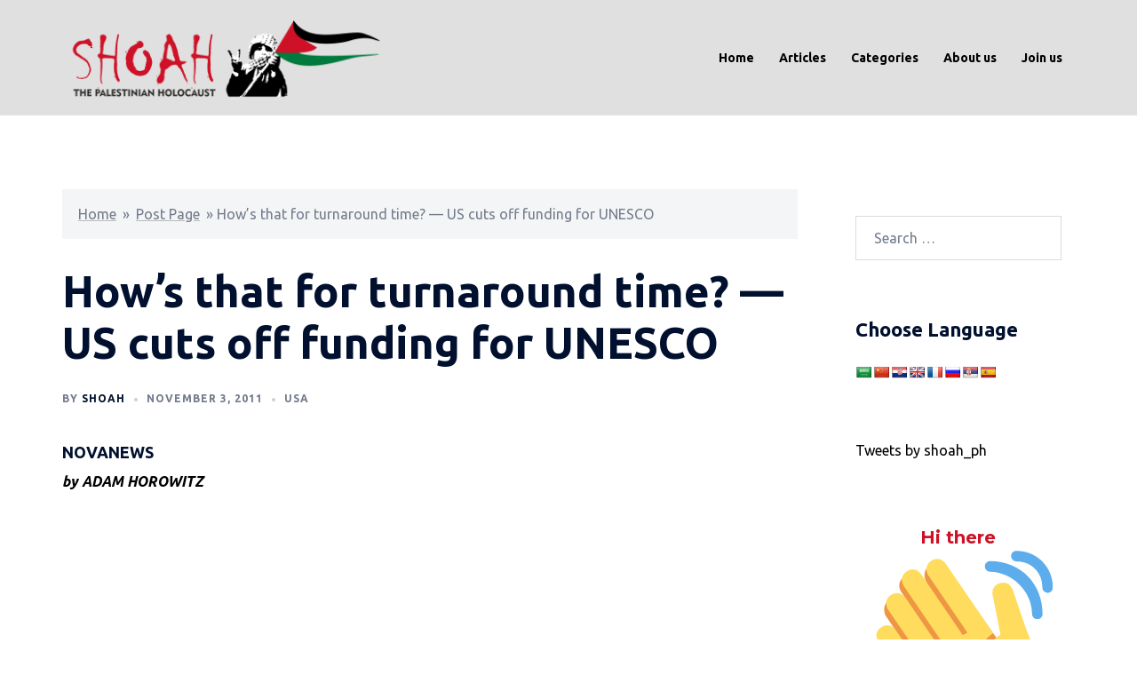

--- FILE ---
content_type: text/html; charset=utf-8
request_url: https://www.google.com/recaptcha/api2/anchor?ar=1&k=6LfW2GUpAAAAAExiMii_MVuNuC-1B5B7eH24a2IQ&co=aHR0cHM6Ly9zaG9haC5vcmcudWs6NDQz&hl=en&v=TkacYOdEJbdB_JjX802TMer9&theme=light&size=compact&anchor-ms=20000&execute-ms=15000&cb=g2jhr0efmx0h
body_size: 46472
content:
<!DOCTYPE HTML><html dir="ltr" lang="en"><head><meta http-equiv="Content-Type" content="text/html; charset=UTF-8">
<meta http-equiv="X-UA-Compatible" content="IE=edge">
<title>reCAPTCHA</title>
<style type="text/css">
/* cyrillic-ext */
@font-face {
  font-family: 'Roboto';
  font-style: normal;
  font-weight: 400;
  src: url(//fonts.gstatic.com/s/roboto/v18/KFOmCnqEu92Fr1Mu72xKKTU1Kvnz.woff2) format('woff2');
  unicode-range: U+0460-052F, U+1C80-1C8A, U+20B4, U+2DE0-2DFF, U+A640-A69F, U+FE2E-FE2F;
}
/* cyrillic */
@font-face {
  font-family: 'Roboto';
  font-style: normal;
  font-weight: 400;
  src: url(//fonts.gstatic.com/s/roboto/v18/KFOmCnqEu92Fr1Mu5mxKKTU1Kvnz.woff2) format('woff2');
  unicode-range: U+0301, U+0400-045F, U+0490-0491, U+04B0-04B1, U+2116;
}
/* greek-ext */
@font-face {
  font-family: 'Roboto';
  font-style: normal;
  font-weight: 400;
  src: url(//fonts.gstatic.com/s/roboto/v18/KFOmCnqEu92Fr1Mu7mxKKTU1Kvnz.woff2) format('woff2');
  unicode-range: U+1F00-1FFF;
}
/* greek */
@font-face {
  font-family: 'Roboto';
  font-style: normal;
  font-weight: 400;
  src: url(//fonts.gstatic.com/s/roboto/v18/KFOmCnqEu92Fr1Mu4WxKKTU1Kvnz.woff2) format('woff2');
  unicode-range: U+0370-0377, U+037A-037F, U+0384-038A, U+038C, U+038E-03A1, U+03A3-03FF;
}
/* vietnamese */
@font-face {
  font-family: 'Roboto';
  font-style: normal;
  font-weight: 400;
  src: url(//fonts.gstatic.com/s/roboto/v18/KFOmCnqEu92Fr1Mu7WxKKTU1Kvnz.woff2) format('woff2');
  unicode-range: U+0102-0103, U+0110-0111, U+0128-0129, U+0168-0169, U+01A0-01A1, U+01AF-01B0, U+0300-0301, U+0303-0304, U+0308-0309, U+0323, U+0329, U+1EA0-1EF9, U+20AB;
}
/* latin-ext */
@font-face {
  font-family: 'Roboto';
  font-style: normal;
  font-weight: 400;
  src: url(//fonts.gstatic.com/s/roboto/v18/KFOmCnqEu92Fr1Mu7GxKKTU1Kvnz.woff2) format('woff2');
  unicode-range: U+0100-02BA, U+02BD-02C5, U+02C7-02CC, U+02CE-02D7, U+02DD-02FF, U+0304, U+0308, U+0329, U+1D00-1DBF, U+1E00-1E9F, U+1EF2-1EFF, U+2020, U+20A0-20AB, U+20AD-20C0, U+2113, U+2C60-2C7F, U+A720-A7FF;
}
/* latin */
@font-face {
  font-family: 'Roboto';
  font-style: normal;
  font-weight: 400;
  src: url(//fonts.gstatic.com/s/roboto/v18/KFOmCnqEu92Fr1Mu4mxKKTU1Kg.woff2) format('woff2');
  unicode-range: U+0000-00FF, U+0131, U+0152-0153, U+02BB-02BC, U+02C6, U+02DA, U+02DC, U+0304, U+0308, U+0329, U+2000-206F, U+20AC, U+2122, U+2191, U+2193, U+2212, U+2215, U+FEFF, U+FFFD;
}
/* cyrillic-ext */
@font-face {
  font-family: 'Roboto';
  font-style: normal;
  font-weight: 500;
  src: url(//fonts.gstatic.com/s/roboto/v18/KFOlCnqEu92Fr1MmEU9fCRc4AMP6lbBP.woff2) format('woff2');
  unicode-range: U+0460-052F, U+1C80-1C8A, U+20B4, U+2DE0-2DFF, U+A640-A69F, U+FE2E-FE2F;
}
/* cyrillic */
@font-face {
  font-family: 'Roboto';
  font-style: normal;
  font-weight: 500;
  src: url(//fonts.gstatic.com/s/roboto/v18/KFOlCnqEu92Fr1MmEU9fABc4AMP6lbBP.woff2) format('woff2');
  unicode-range: U+0301, U+0400-045F, U+0490-0491, U+04B0-04B1, U+2116;
}
/* greek-ext */
@font-face {
  font-family: 'Roboto';
  font-style: normal;
  font-weight: 500;
  src: url(//fonts.gstatic.com/s/roboto/v18/KFOlCnqEu92Fr1MmEU9fCBc4AMP6lbBP.woff2) format('woff2');
  unicode-range: U+1F00-1FFF;
}
/* greek */
@font-face {
  font-family: 'Roboto';
  font-style: normal;
  font-weight: 500;
  src: url(//fonts.gstatic.com/s/roboto/v18/KFOlCnqEu92Fr1MmEU9fBxc4AMP6lbBP.woff2) format('woff2');
  unicode-range: U+0370-0377, U+037A-037F, U+0384-038A, U+038C, U+038E-03A1, U+03A3-03FF;
}
/* vietnamese */
@font-face {
  font-family: 'Roboto';
  font-style: normal;
  font-weight: 500;
  src: url(//fonts.gstatic.com/s/roboto/v18/KFOlCnqEu92Fr1MmEU9fCxc4AMP6lbBP.woff2) format('woff2');
  unicode-range: U+0102-0103, U+0110-0111, U+0128-0129, U+0168-0169, U+01A0-01A1, U+01AF-01B0, U+0300-0301, U+0303-0304, U+0308-0309, U+0323, U+0329, U+1EA0-1EF9, U+20AB;
}
/* latin-ext */
@font-face {
  font-family: 'Roboto';
  font-style: normal;
  font-weight: 500;
  src: url(//fonts.gstatic.com/s/roboto/v18/KFOlCnqEu92Fr1MmEU9fChc4AMP6lbBP.woff2) format('woff2');
  unicode-range: U+0100-02BA, U+02BD-02C5, U+02C7-02CC, U+02CE-02D7, U+02DD-02FF, U+0304, U+0308, U+0329, U+1D00-1DBF, U+1E00-1E9F, U+1EF2-1EFF, U+2020, U+20A0-20AB, U+20AD-20C0, U+2113, U+2C60-2C7F, U+A720-A7FF;
}
/* latin */
@font-face {
  font-family: 'Roboto';
  font-style: normal;
  font-weight: 500;
  src: url(//fonts.gstatic.com/s/roboto/v18/KFOlCnqEu92Fr1MmEU9fBBc4AMP6lQ.woff2) format('woff2');
  unicode-range: U+0000-00FF, U+0131, U+0152-0153, U+02BB-02BC, U+02C6, U+02DA, U+02DC, U+0304, U+0308, U+0329, U+2000-206F, U+20AC, U+2122, U+2191, U+2193, U+2212, U+2215, U+FEFF, U+FFFD;
}
/* cyrillic-ext */
@font-face {
  font-family: 'Roboto';
  font-style: normal;
  font-weight: 900;
  src: url(//fonts.gstatic.com/s/roboto/v18/KFOlCnqEu92Fr1MmYUtfCRc4AMP6lbBP.woff2) format('woff2');
  unicode-range: U+0460-052F, U+1C80-1C8A, U+20B4, U+2DE0-2DFF, U+A640-A69F, U+FE2E-FE2F;
}
/* cyrillic */
@font-face {
  font-family: 'Roboto';
  font-style: normal;
  font-weight: 900;
  src: url(//fonts.gstatic.com/s/roboto/v18/KFOlCnqEu92Fr1MmYUtfABc4AMP6lbBP.woff2) format('woff2');
  unicode-range: U+0301, U+0400-045F, U+0490-0491, U+04B0-04B1, U+2116;
}
/* greek-ext */
@font-face {
  font-family: 'Roboto';
  font-style: normal;
  font-weight: 900;
  src: url(//fonts.gstatic.com/s/roboto/v18/KFOlCnqEu92Fr1MmYUtfCBc4AMP6lbBP.woff2) format('woff2');
  unicode-range: U+1F00-1FFF;
}
/* greek */
@font-face {
  font-family: 'Roboto';
  font-style: normal;
  font-weight: 900;
  src: url(//fonts.gstatic.com/s/roboto/v18/KFOlCnqEu92Fr1MmYUtfBxc4AMP6lbBP.woff2) format('woff2');
  unicode-range: U+0370-0377, U+037A-037F, U+0384-038A, U+038C, U+038E-03A1, U+03A3-03FF;
}
/* vietnamese */
@font-face {
  font-family: 'Roboto';
  font-style: normal;
  font-weight: 900;
  src: url(//fonts.gstatic.com/s/roboto/v18/KFOlCnqEu92Fr1MmYUtfCxc4AMP6lbBP.woff2) format('woff2');
  unicode-range: U+0102-0103, U+0110-0111, U+0128-0129, U+0168-0169, U+01A0-01A1, U+01AF-01B0, U+0300-0301, U+0303-0304, U+0308-0309, U+0323, U+0329, U+1EA0-1EF9, U+20AB;
}
/* latin-ext */
@font-face {
  font-family: 'Roboto';
  font-style: normal;
  font-weight: 900;
  src: url(//fonts.gstatic.com/s/roboto/v18/KFOlCnqEu92Fr1MmYUtfChc4AMP6lbBP.woff2) format('woff2');
  unicode-range: U+0100-02BA, U+02BD-02C5, U+02C7-02CC, U+02CE-02D7, U+02DD-02FF, U+0304, U+0308, U+0329, U+1D00-1DBF, U+1E00-1E9F, U+1EF2-1EFF, U+2020, U+20A0-20AB, U+20AD-20C0, U+2113, U+2C60-2C7F, U+A720-A7FF;
}
/* latin */
@font-face {
  font-family: 'Roboto';
  font-style: normal;
  font-weight: 900;
  src: url(//fonts.gstatic.com/s/roboto/v18/KFOlCnqEu92Fr1MmYUtfBBc4AMP6lQ.woff2) format('woff2');
  unicode-range: U+0000-00FF, U+0131, U+0152-0153, U+02BB-02BC, U+02C6, U+02DA, U+02DC, U+0304, U+0308, U+0329, U+2000-206F, U+20AC, U+2122, U+2191, U+2193, U+2212, U+2215, U+FEFF, U+FFFD;
}

</style>
<link rel="stylesheet" type="text/css" href="https://www.gstatic.com/recaptcha/releases/TkacYOdEJbdB_JjX802TMer9/styles__ltr.css">
<script nonce="OozmQ5yh27ReeqITOcAwBA" type="text/javascript">window['__recaptcha_api'] = 'https://www.google.com/recaptcha/api2/';</script>
<script type="text/javascript" src="https://www.gstatic.com/recaptcha/releases/TkacYOdEJbdB_JjX802TMer9/recaptcha__en.js" nonce="OozmQ5yh27ReeqITOcAwBA">
      
    </script></head>
<body><div id="rc-anchor-alert" class="rc-anchor-alert"></div>
<input type="hidden" id="recaptcha-token" value="[base64]">
<script type="text/javascript" nonce="OozmQ5yh27ReeqITOcAwBA">
      recaptcha.anchor.Main.init("[\x22ainput\x22,[\x22bgdata\x22,\x22\x22,\[base64]/[base64]/[base64]/[base64]/ODU6NzksKFIuUF89RixSKSksUi51KSksUi5TKS5wdXNoKFtQZyx0LFg/[base64]/[base64]/[base64]/[base64]/bmV3IE5bd10oUFswXSk6Vz09Mj9uZXcgTlt3XShQWzBdLFBbMV0pOlc9PTM/bmV3IE5bd10oUFswXSxQWzFdLFBbMl0pOlc9PTQ/[base64]/[base64]/[base64]/[base64]/[base64]/[base64]\\u003d\\u003d\x22,\[base64]\\u003d\\u003d\x22,\[base64]/DlMK7FnAPw4PCtMOUw5kkTg9dUH/ClTJdw4TCnMKPV1bClnV8BwrDtV7DqsKdMSdiKVjDnnpsw7w+wqzCmsONwp3Dg2TDrcK6HsOnw7TCqCA/wr/[base64]/DqGs4w4pSV0xTw5jCvi7DuMKnJy5dLkjDkWPCiMKAKlrCvcOvw4RGHCYfwrw4VcK2HMKlwp1Iw6YNcMO0YcK3wr1Awr3Cg2PCmsKuwoM6UMK/w4hqfmHCmkheNsO+RsOEBsOST8KvZ03DrzjDn2/DiH3DogPDtMO1w7hFwpRIwobCi8K9w7nChFVOw5QeJcKtwpzDmsKHwpnCmxwLeMKeVsK8w7EqLTzDq8OYwoYqBcKMXMOKJFXDhMKVw7x4GERhXz3CjiPDuMKkHSbDpFZUw6bClDbDnBHDl8K5NGbDuG7CpsOuV0U6wqM5w5E+ZsOVbGZEw7/Ct3HCpMKaOXLCnkrCtg5ywqnDgULCmcOjwovCgQJfRMKGfcK3w79YSsKsw7MRQ8KPwo/CtSlhYBAXGEHDujh7woQnd0IeRxkkw50YwrXDtxFXJ8OeZCLDnz3CnHvDucKSYcKdw45BVQYuwqQbU1MlRsOZRXMlwprDuzBtwpJHV8KHOj0wAcOGw4HDksOOwrLDqsONZsOdwroYTcKnw7vDpsOjwq/Dj1kBZhrDsEkQwrXCjW3Djxo3wpYQGsO/wrHDocOqw5fChcOoC2LDji4Fw7rDvcOCO8O1w7k0w57Dn03DoAvDnVPCr2VbXsOtchvDiSBFw4rDjkAWwq5sw48KL0vDusO2EsKTasK7SMOZWcKzcsOSby5MKMK/VcOwQXV0w6jCijbCsmnCiAHCi1DDkVxMw6YkGcOCUHEywp/[base64]/DikjDjcOYQTENfsK7w7Nbw5rDiFXDt8ORDcO8ejbDlFvDrMKMO8OuBEcVw5ZGV8OQwosRMsOoMAoXwrPCpcOnwoJxwoMWST3DhX0swpjDsMKtwrTCp8KNwoplMhbCmMKnGVYlwp3DssKoBWA0ccOtwp/CrD/DocOgA0kowrnCmMKXZcOUcWXCqsOmw4vDosKSw5DDo0VTw5pdYE5gw6APZH8CK0vDlcOHDkvClWPCm2LDn8ODI2fCosKBCmvCly/DkEluFMO7wpnCq0LDkHgEMkPDg0zDs8KnwpMbG34TPMKRAsK/wrnCjsO/ERLDqDHDscOXGsONwrvDg8KfUETDsFzDultXworChMOaIsOcRShoIGjClcKxOsOQM8OFUnzCmcKYHsKFcwfCpgrDgcOZMsKGwqNOwovCu8O9w4rDszEEGXnDkkEPwp/CjMK+ccK7woLDhhfCuMKdw6XDqsKrLG/CgcOkCWsfw5EcKHLCjcO5w7nCtsO0akRhw6gOw7/[base64]/VsKjw73DlsK4LsO5wrTCssKhw7nDhikPBkoqw6fCrx3CkGIpw6gcPhdXwrVbNsOnwqoJwqXDk8KZOcKAN2NgR2fCvMOcCQtGEMKIwqs0A8O+w5vDjHgVVMK5JcOxwqDDkVzDjMKxw5QlKcOGw5nDtSJVwpPCkMOCwqAyHQd6b8OCUTbCnFgDwrg+w4jCjgjCmB/DjMKpw5ApwpHDtG3DmcKTwofDhXzDgcKWMMO8wpAET2rDscKmVRgKw618w4PCoMKyw7jDt8OUcMK6w5t9OyHClcO2VcO5a8KvUMKowpLCvxfDl8KCw4/[base64]/DncOuw6hEwqcGB8OuK8KJPgLCrVNKDsKtw4DDoihWbcOAJ8O4w4MVTMOBwq8gIFw3w60uIm7Cn8OKw7pqQTDDtFpiHQ7Dhh4LKMOcwqXCgiAQw63Do8Klw6wlGcKIw4/[base64]/DvgIzUMOKKcO1AMKYw5Npwp3CgRbDk8OOw70fL8KISMKoa8K8fMKyw51dw6BEwodeecOZwonDrcKqw7xWwqvDm8O6w5FRwpRCwqYpw4rCm1JIw4UXw7fDoMKOwr7CjDPCqGfDuw/DnC/DscOnwprDmsKtwrFdcyIcXkpibinCnSTDr8Ocw5XDmcK8RMKFw71kGwHCsHJxUT3Dig1qF8OpbsOzLWLDjyfDpTzDhHzCmiLCiMOpJUB0w5vDsMO5B0vCi8OWNsOLwoN8wqrDk8OtwpLCtMOzw7PDrsO/HcKpVnnDuMKeTGojw6jDgDnCq8KVBsKjwqx6wqvCqMOUw5Iywq3ChERGI8KDw7IUEFMRZX1VaH40HsOwwppDeSHDh17DtyliH2nCuMOHw4JuZFJEwrUrfGx6KQddw6Nrw50IwoQqw6DCvwnDoEvCrQ/ChyzDvEBIAywXVzzCuAheJcOvwp3DjUPCn8K/[base64]/DpMKZbiPCqsKvwqnDiEXDnRbDuSBww7B3LcKNe8O9w7PDmwHCncK3wqplW8KUwqzDqMKrQ3towqHDmnXCvcKVwqhtwoEWPMKbDsKfAcOKaTY4wo93JMKVwrLCqUzCux5IwrPCkMKjc8OUw4U3Y8KfaDoEwp9SwoQkQMKgGsO2WMO3RmNWw43Do8OeJGBPekNONlhwU2/DlEUKNcONcsKlw7rCr8K4RkMwUMOzRH4sJcOIw5bCsyAXw5JTZknCpG9GK0/CnsO7wprDu8O6XVHDn29fPkfCsnvDj8K2EXrChkUZwqzCm8Kcw67DgSTDq28Pw5/CtMOfwqwmw7PCosOaesOYLMKlw4LCncOhKC4XIGTCh8OMC8OSwpYTDcKFCm/DmMOTKMKjKRbDpHHCsMO0w7jDiDXCgcOzB8Kjw4DDvg8fDGzCv3FswoDDkMK2ZMOEF8KcPMKrw6zDl3bClMO2wpXCmsKfHVVIw6HCg8OgwqvCs0pxRsKzw5/DoCYCwofDr8KZwr7Dl8ODwrvCrcKfLMKYw5bCqUHCtjzDuTRdwopLwojCmlFzwpLDiMKXw6bDlBtUQzdRKMOOY8K/ZcOPYcKQcBZvwqB2wpQfwpZ4IXfDuRcqE8OULsKBw7Eywq7DqsKMSknCtW0Yw4QVwrbCvlsWwq1vwrdfEFjDihxRf0ZOw7TCg8OHB8KbMVXCqsOWwpZ+wpvDrMOGNcKswopTw5AsF3Q/wqNXL3LCrQPCuCLClCjDpCDDm2tkw6HCvTjDtcOaw7LCuyfCtMOiai1bwoZbw5QNwrnDncOtdyhMwpwtwrFDccKPB8OSXsOsWVhqUsK/IBfDm8Obf8KAalt5wr7DgsOtw6PDncK/EEM7w4NWGCLDtUjDmcOREMKowozDmzLDg8Onw5pjwq8PwroVwrJmw5LDkShpwpxJSxBWwonDr8K7w7zCusO8w4TDnMKewoA4RmUqcsKLw7QkNEl1FAtVMWzDlcKtwpEGFcK7w5sWasKaWW/DiRDDrcO0wrTDuFgPw6rCvgx5LMKXw5fDglggH8OxdX3DqcKKwqnDqMK/aMOuQ8OewoXCtTrDtR1OMx/DiMOnJcKAwrnDv0zDo8O9w5hLw7XCk2bCp0rCnMObcMOGw6wyJMOkw6jDoMOvw5ZnwrbDr0XCtCBLFxg/DiQbXcKRK3vCswfCtcOXwoDDh8OFw50Bw5bClB1swqV8wrjDu8Kdb0oIG8KlWMOzQcOWwrfCicOsw77CsVPDjRFnNMOwCMO8e8ODE8OXw6PCgmxWwpDCtnx7wqFtw6kIw7HChMK/w7rDqwvCokfDtMOuGxzDgCnCv8O3DXUlw7Vsw7XCoMOgw7p9QTLCh8KZRRAiDRw2K8O+w6hdwopxcztGw5EBw5zCqsOWwobDrcOMwohOU8Kpw7JCw7HDnsOWw49rZ8OKG3DDlsOCw5RPAMK0wrfCn8KBWMOEw7hyw6wOw693wovCnMKZwqB5wpfDl2/Dpm4dw4LDnGXCjBBQdmnCiX7Dk8Onw4XCuWrCp8Kbw47Co3/Dv8OmZsKQw7TCk8O3bhRgwo/DmsOEX1rDmSRdw5/DgiQwwoAND3fDlBVew7YBDgTDuxnCuWLCrEBOCl8cAMO4w5NcGcKQMTfDq8OtwrjDocOTYsOOZsODwpfChznDj8OsT3ZGw4vDrS7DoMK5OcO8PsOow4DDhMKJTMKUw43DjcO/QMKUw5fCn8K+w5fCtsKqf3Fuw5DDoyzDg8KWw7pLdcKUw4V8fsOQIcODBwnCtMOzLsOTc8OzwpYOaMKgwqLDtElWwpIrDBF7JMOTShDCjF8KXcOlb8O+w47DhSHCmgTDkX0Ew5fDq0Jvwq/[base64]/YcOKw6/DlWhFUcKiahHCn8OowokEwq5mBMOlUhnCogHDlQUow554w6TDqcK0wpDDhyYfJlFBUsOKF8OPC8K2w5fDvS8Tw7zCisObZgZneMO5WMOjwpvDusKkMRrDrsKrw6YIw401eCfDtcKVcADCoUldw4HCh8KOKcKmwpDDgU4Uw5/Dk8K+KsOdaMOgwr8xbkXCvQspR15HwpLCkQsHccKew4fDmQvDlsOow7FoKyzCpUPCpMO6wpMsPVl2w5YxTmbDuQLCgMO/dQtCwonDvDQ5cEIWSR83SQzCtiRFw4dsw4dhMsOFw7R6dMKYR8OnwoV1w4gMfAhtw5vDsUI+w7Z2BMObwoE9wpjCgWnCvD0fSMOww55uwp1OXsOnwrLDlSvDrhXDjsKJw7rDinlQZmxvwqfCrT8/w6zCozLChU7CtlIiwrkCSsKPw5ACwqRaw70iMcKpw5bDhsKxw4dGTR7DnMOtJy4BAMKOTMOjLgfCtsO8M8KWDy5zdMKfRGDDgMOpw5LDgsK3GinDk8O+w4LDtcKcGDwFwofCjk3Cvkw/[base64]/DiMOGw6wCwql2w5nCjFrCtMOpBwLDsWR0DsOqPDDDuxpGRMKFw79vAyRmQsKuw6dNIsKgOMOjH1ltD1TCp8KlRMOBcHnCm8OYExTCrQzDrG0hwrPDvmMgEcO/wpvDpyMyPhZvwqrDscOtOBAuBMKJTcOswpzCsUbDtcOkL8OuwpNXw5HCmcKlw6TDuwfDgF/DpsKcw73ColLDpHXCqcKywp4fw6ZgwqZTVQ8iw57DoMKzw5wWwozDiMKQcsOMwo5qIsOew7svGUDCvFtSw79Gw7cJwoshw5HChsOLP1/ChW/[base64]/CmsK3wokdc154GsKzwrfCrFTDi8Kcw4kjw4xawoTDjcKXHG1xRsOxCBbCpBfDtsORw7VwGFTCnsK7dUPDiMKhwr0Rw4ZUw5oLFVHDo8O9NMK1f8KSeWx7wrbDrX5VBDnCsVhoA8KaLTkpwr/CisKgN1HDocKmZcKbw5nCvsOqDcOdwpBjwoDDm8K7cMOHwovCsMOPW8K7eAPCsmDCp0k4XcKNw5fDm8OWw5VYw6cYDcKyw5hkNTTDvCpcO8OdL8KgVw0+w49FfMOucMKTwonCu8KYwrxqLADDr8Oqw7nCuwTCvjjDucOzDcOiwqLDim/[base64]/[base64]/CmcKHwpYDeSjCpkFvLXTCrXkbw4HChDZvw5TCl8KbcmnCgcO1w4rDtiZcBmA7w492NGbDglM5wpHCk8KXwpbDlCzChsOsQU7CuXvCtVkwFCsYw5gLXsOvDsK7w4/DvSHDgm3Cl3F7dmY0wpAMI8KIwoxHw7cpQ3BfF8KOZ37Cn8OMRkEgwoPDnXnCnGzDhT7CrxR3SkhYw6AOw4XDsGbCuF/Dl8OqwrEywoLCkkwMLgBuwq/CunovDCM3QzXCnMOvw6s9woo6w4k8OsKoMsKbw41ewrk/WiLDrMOuw60Yw6XCmituwpUrYsOrw4vCgsOTPMKjMVvDucKrw4/[base64]/DiwV8c2ZIw7NCZ8K9w7QzOgnDnR7Dq8OFw6XDpMKlw7/ClcKmK1nDgcKywpvCsBjCpMOIFkjDoMO+wpXDtw/[base64]/Cj8O8RW7Cq8KNRsKLw5Q2w4MII8OKGcK/DMKLw78leMOxVCzCs3wZZwomw5vDo10AwqfDpMKTSMKNN8OdwpXDp8O1NWjCiMK9JH9qw6/[base64]/Cth3Dpn9JwqlRwoTDtcO5w78Wwqo6H8KYCC9sw5TCrsO3wqDDtW1Kw4scw4zCtcK7w6ZwcHnCvcKdS8KBw5Qiw7fCkMKGF8K0Am5mw6IjIVA+w5/[base64]/CrcKywqQ5FsKiZMOsYMOGw5wbQ8OcEAckScK9Mw/DkMOhw6tZG8K/[base64]/CgCbDlmh9woYGeRkKwpPCq8OWw5vCgMKLXFTDmRwGwp9aw4NQf8KvenrDuHcDbcOOBsKxw6nDrMK9CW5HN8KALRhvwonCqHwwIn0JU00MRW4zT8KTX8KkwokGHMOgDMO5GsKNHMOeKcOBNsKHFcOaw4gswqQFbsOWw6pNbytGR0d6GMOGeBdoUExlwr/CisOEw59fwpNSwoocw5RychJuekvDocKxw5UUHk/DqcO7ZsKAw6HDvMO3XcK1YxXDimXCsyUowozCqcOadBnCs8OeZ8KUwq0Tw63DnA09wptxcUQkwqHCtWLClMOLO8OEw5XDkcOhwp/[base64]/CpcKjw5RocsKUecKsw44Zw5zDmThoUcOqDMO4Zlhow7DDkHRIwpM+CMKFWsOJGEnDr1YEO8OxwoLCgxzCnsONTcO0Zi85GlwJw6NGdyHDh3gpw77DqHnCkXF4EzHDoCLDgcOLw6wyw5rDjcOnesKVQwhbAsO2woB3bk/DqcKYEcK3wqLCkidwN8Ohw5I8fMKxw70BKiBrwr9cw5DDqAxnUcOxw7LDnMOQBMKJwqhLwqhqw7B+w5txEw5Vw5TDscOLCCHCuUxZUMO/T8KqbcKXw7UTVjHDg8OUw5vCicKuw7vCsxnCsjDDpQrDu3bCuDnChsOKwoPDimTCgzxbasKXw7bCoBnCtWLDvEU8w7U4wozDusKKw6PDhhQLBsOHw57DnsKPecO4wpvDjsKJw4jChQhSw49swowwwqQBw7LCi253w55KLWbDtsO8Sj3Du0zDksO/PMO2wpZuw5woZMOPwrvDu8OVV2nCkSE4PD/Dlj5ywoE5w6fDlEMJOFLCuxgnLMKrYUhPw78MTTRtw6LDqcOoAls9wppVwp5Hw5UpN8OJX8Oyw7LCucKqwqrCh8OGw7l4wqHCoTJNwqLDqH3Ch8KMOTPCq27DlsODDsKxLRU8wpE5w69fOk/Cngp9w5k2w4xfP1hTWMOYBcOOasKdGsOzw75tw7PCkMOhBn/CjSdEwr4PEcKDw5HDlEJAZGHDp0fDiUJvw5bChBUrdsKJOz7Cp07CmiIQTzjDp8KPw65facOxBcKLwoJRwpM+wqcHAk5ewqTDvMK/wobCs05KwobCs20ELBFaL8OKwpHCrFrDsmgUwp/CtxBNTwc9KcOoP0nCosKmw5vDg8Ocb3PDlB5IS8Kfwol6BG/CucKIwpFnH0EvQsODw4XDkCDDrcOfwpExVkrCtX9Uw4t2wrRTCsO2DyfDt17Dr8OWwr4mwpxyGA7DhMO/TEbDhMOLwqrCv8KbfgZDD8Kvwq7DlT0/dlI0wrI+GHHDrHbChDt3T8O5w5spw6XCvH/DhXnCpifDsULCjSXDh8KgTMK0Rysbw6onB2s6wpc1wr1SIcOVLlIlTlsdJhkQw6DCg2XCjB3DgMO9w68Ewq4mw7HDocK+w6lyRsOswonDp8KOKiHChU7Di8OlwrAawoIlw7YIVUvChW9Lw6c+bTvCr8OxAcO4YjrCrWQNY8ONwoU/NnkkK8KAw63CgQ9swoDDs8K6wojDmcKSDFhoScK6worChMOzZhfCg8K5w6HCtQPChcOIw6LCmsKPwo0WAB7CksOFbMO0aGHCrsKPwqDDlTcWwp7ClA8Zw5rChTocwr3CiMK1woB+w5obwo7Dh8OeGMOxwpnCqTBjwohpwrpCw4zCqsO/[base64]/wqFrcHU9w5xnw4LCr8OXQcOVUzHCjMOLw5dNw7fDvMKRecOowpDDvsOQwrh9w5XChcOnR1DDtmJwwrTDo8OJJGcne8KbA1HDtsOdwq04w4vDusOlwrwuwrvDtHdaw45+wpoyw6gcM2TCh0LCumDCklrCisOYdXzCl05MPsK5UjjCiMO/w4QIXkFvYm50P8OIw5vCvMO8M0XDmRU5L1k8Vn3CtSl1XTM+QhIZX8KMAEDDucOzcsK4wpvDlMK+UmklVxrCkcOcZ8KKw6/[base64]/Djl57w4zDnz5BwrRUw6pbwrtIw4pNw7IXF8KWworDolXCn8OyEsKaQ8Knw7/Clwt9CiRpUcOAw6/[base64]/w6BES8OkMDwvw5JfN0o2wqzCs0/Dq8OawphFHcOqDMODMcOlw6YhA8Kpw7PDpcO2IcKOw7XCu8O+FU/DmsKJw7g4OmXCvTPDrgIAFMO3X1Q8w4PCmWHCksKgLGvClEMnw45Aw7bCjsKPwofDosOnezjCpwvCnsKUwrDCusOWfcKZw4gnwrLChMKHIEw5Y2wMBcKvwpDCm3fDpmXCqyYYw4d6wo3CscOoEsKOGQ7DqF00b8O/w5TCnWBtSFUowo7Cszxlw5xSYWjDvzrCqX4fP8Kqw4LDnMKRw4ZmAlbDlMKfwp/CnsODBMOIZsOPKcK6w5HDrEfDojbDhcKlE8KcFDPCtg9OHcOMwpMbM8OhwowQFsOqw6hPwp1UN8OGwq7DucKaejc1w7LDrcKiBBfDnlXCoMOrCB3Dhz5qfHdvw43CjUHDuBjDtDUrd3rDoSzCuAZQahAvw6nDjcOSTB3DomZVSyJ0McK/wqXDg2g4w7g5w79yw4clwqfDssK6OCvCisKXwr8ow4DDqVEkw650J2IWCWrCnmrDuHwGw6UldsOUAQcEwr7Ct8KTwq/DjzslHMOywqxLdnJ0wq3ChMKhw7TDtMOmw6rDlsOaw7XDvMOGcldlw6rCpGpFfwDDusO1XcK/wp3DisKhw61YwpPDv8OuwofCh8OOIkrCrzh3w6jCqH/CiUTDlsOqw5o5a8KSSMK/[base64]/CqlgZbMKJwrXDisK2wpBZIioaPz7CmSk9wo3CoGQLw4jCtsKrw57CssOAw6nDtXXDvsO0w5DCuW/[base64]/[base64]/CusOyUWvDisOtw6UVw7vCosK4w6pXIVXDlcKnBSPCnsKVwph8fzV7w51IY8OcwprCmsOMGncywpEtc8O4wr1AMQNGwrxFRUjDoMKNNQHDvk93fcOzwprChMO9w5/DhMKlw6Juw7XDgsKww5Zqw7DDpcOjwqzCkMODfT4bw6jCj8OTw4vDqmY/MBtyw7fDuMOIBlfDgXzDssOcWGHChcOzPcKZwrvDlcO6w63CucK3wqlTw4N+wqlzw6TDmlzCi3LDgm3DqMKbw7fDlCB3wopjbsKjCMK5N8ORwrnCs8KJdsK0wq9aOVJ/I8KxE8KQw7MJwppCesKdwpggayd6w7VtRMKMwogsw73DhVtmSjHDkMODworChcOeKzPCmsOowrMpwpEPw6JCG8O4anV2ecOEL8KAXsOBMTLCm3Zvw43DlwcXw45ew6s3w4DCvxIFPMO3woXDrmA7w4PCsl3CksK5SUXDmsOtL0F/ZXsQAsKWw6XDjnzCpsOzw6XDvGPDjMOVSirDuglCwrhDw5Vqwp3DjMKQwq0iIcKhHT3CnTfCgjbClg3DiUQtw5rDlsKIZnIQw7IMYcOzwooyJMOcbV1TE8OaLMOdXsOQwp7CgWLCqggNI8OuHTTCg8KFwoTDg0BowqhNQcO/ecOrw7nDmzhYw57DozR+w4zCpsKgwojDh8Olwr/CrV3DiSR3w7TCiUvCk8KFPVo9w63DrcKPLEHCn8K/w7cgFXzDgHLCkcKVwozCr0wDwovCrkHCv8OBwolXwoUzw7PCjU4+NcO4w73Du1x+HcO7TsKHHzzDvMKwcALCh8Kxw5cVwr5TNj3DnMK8wqYpVMK8wrhlfsKQUsO2D8K1Bjhlw7kjwrN8w4TDsUXDvzTCrMOhwojDssKnMMKhw7/CvjLDlsOAfMOgUlc9BiIGZ8KiwoPCnQQmw77CggvCpTrCmwlfwqDDqMK7wrJub20jw73DiX3DtMOXe0kgw6QZPcKhw4RrwpxRw7rCiUTDqGd0w6MRwoENw6PDscOAwoDDo8Kgw5B6EsKqwrbDhhPCgMOpCn/Cqy3DqMOTE17DjsKUXlXDn8O7wpc9Ihw0wpfDtmAVW8OHR8O8wqTDojbCk8OiBMOcw5XDglRJLRHCsT3DisK9wqZ0wpbCgsOEwrzDkQrCgcKgw4nCiA4lwoHCiwnCnMKVU1QKJQbCjMOJeD/CrcKVwpcAwpTCm2Izwokvw5rClyfChMOUw5rCvcOzQ8ODKcO9CsOnUsKTw4F9FcOBw4TDlTV+QsOGKcOdYcOONsKTJgXCoMKhwpsPdiPCog7DuMOOw4vClBkMwpVSwoTDjBPCgn8GwofDosKSw7/[base64]/[base64]/DpizClsOma8ONAWTDpsOZw58Nw6M6w5XCi33Cm28pw71GGHrDlyoOH8KawrvDsUtCw5bCkcOcHRgvw67CkcODw4XDoMOCcxJKwqEowojCtAwSTxfDhCzCusOEw7XDqzgIOsKhIsKXwo7DiknCtnrChcKBIksjw5k/N0vDtcKSccOJw53CsHzDvMKYwrEAb390w6DCvsO4wrU7w5TDvmvCmQTDmF4uw6/Dr8Kcw5nDq8KSw7XDuSENw7cCdcK1N2bCmRfDpUYrw5EtYl0UDcO2wrF5HHMwW3vCoi3CvsK6HcOHVj3CtRwbwoxMw7LCoBVow4Y7TyLCqMKiwoV3w73Ch8OEbUkcworCssKbw7FGG8Orw7Raw67Dh8OSwqk+w5B/w7TCv8O8TivDjRjCtMOAYWZRwptCL2rDqMKsIsKnw5Jzw7BCw6DDmsKew5ZJwrLCiMODw7TClkp7SRDDmcKVwrHDsklgw4UpwqLCl0ZxwrbCvknDvcK7w4VVw6jDmcOSwpANeMO/IcO1wrjDp8KqwqNoVWQ/[base64]/CmMO2wqLDm8OdwpLCtcKbw7XDvQgawpbCjVPCnMO1w5UiblLDmMOmwo3Dv8O4wpxuwqHDkD8iemfDgDHChF47QmfDhSQ4w5DClipQQMOHAWVjQMKtwr/[base64]/[base64]/CgnwOw6vDnmoLw4ErwqnCtcOxPsOYw4rDucKBHGvCosOFKcKewp1KwrTDlcKsN3zDgTMYw5/Clm8PYcO6bk9VwpXCk8OIw6LCiMKxXHfCozV7K8O9UcKrZMOCw5RlBj3DnMKIw7vDuMOtwpzClMKXw5gSEsK4wq/DosO0YhLCgsKKYsKNw4l7woPCpMKDwqRjbMOqQsKpwqQrwrbCucO7RXbDo8Kdw47DonMywrE0acKPwpd3dXTDhsKvOEhxw4TCgGg6wrXDoF7CuhnDlxTCtyd1woTDmMKBwpTCv8OSwo4GeMODfsO4TsKZEG/[base64]/DrcO+wobDncOmwqvDrMOKW0MdwookbxBwHsOCVyfClcOwXsKCV8Kjw5zCqG/[base64]/DpwAhAFVtwr3DhcOWBMK5AsKzBX3Dq8KAw78RRMK8Cmt3E8KcV8KlQi7Cj3bDpsOtwoDDh8OvecOdwpzDvsKaw6rDgkAZw7IBwrw2DG8OUC9rwoLDiVDCsH3DnQzDjHXDiULDsm/DlcOyw5IdDWvCmHBNF8O4wpU/wqrDrcKXwpJkw6EZCcODOsKqwpx7BMKSwpzClcKuw5VNw7RYw44mwrZhG8OVwpxmG3HDtQQ1wpHDpF/[base64]/[base64]/DnExJYMOme8OpwobCtMKwwqILO1NHSDkVY8OnQcKgC8OyMwfDlsKuWsOlGMK4wqbCgDnCthhsaUtlwo3DqsOzESbCtcKOFkbCusOsRSTDoSjDnCzCq0TCssO5wpwkw7jDjkNZITzDi8OSRMO8wrlsSBzCg8KQKWQVw54fehwwEhopwpPDp8K/wpB9wp3DgsKcQcOFAcO/FAbDucKKCMOAMsO2w5ZReCvCksOkHsOfGsKdwoR0GDJTwqTDtFQNFcOzwq3Dl8Kewodww6vCrTdjByUXLcKjJMOCw6oMw4xUbMKrMlB8wprCsV/DqXrDu8K1w6fCjsKYwpcDw5pFGMO6w4fCnMKNck/CjhxMwoHDqUkPw5MLcsKofMKwAloPwp1dfsOkwpbCksKZKsOjCsKowqhha2zDicK7PsKiA8KIAE1xw5dGw5Z6ZcObwq7DscOXwppDUcKGSSpYw5NKw6XDl0/CqcKGwoEQwr3Dr8OOJcKeDsOJMgdcw71mEzDDn8K9KBJPw57CmsKWe8OvBB7Cr1PCozVUasKGSsK6VMK7MMKIWsKQE8O3w4DCrgzCtUXDgMKSPhjCmX7DpsOoZ8KZw4DDtcKHw6w6w5HClW0TGUbCtMKIw5PDojnDi8KSwpIcLsOrEcOjTsKjw6Bnw5rDkVbDiF/Csl3CnhnDozfDhMOmwrBRw5jClMOewpRYwrVDwqkMw4U7wr3DsMOUeRTDsW3DgDzDkcKRYcOhGcKFDMOrZ8OBI8K9NQdlbw/Cg8KTLMOewqsHERwyGsOwwqdafcOGOsODNcK0wpvDkcOywqcufcKXCifCqCXDq0/[base64]/[base64]/DvGhOwrcgwqJlwqIRwp/[base64]/w7XCu8KVDMKMKcKQNR/DjsO2woPDvBnDumUnaMKIwqDDqcORwqUaw59fw5/DnXzDigguHcOuwoLCgsKrDxpnRsKUw417wpHDkEbCisK2SEgyw5VmwrZib8KtTQQhXMOqVcOCw7LCmB9zwrxawr7Doz4ZwoIpw4bDg8K9dcKpw7nDq29IwrpIcxJ7w7HDucKVw4rDuMK4ZXvDinrCs8KqRhxnGSLDq8KYGsKFWkxIZxwkPyDDi8OPHyBSU0orwr/Coj3Cv8K7wo9swr3CuWAiw65MwoIiAVDDvMOgFcO8wqrClsKbb8O7UsOuOxpmJnBqDy9OwrfCuXXCmVctOTzDucKjJEfDisK2Z07DkQ1/QMOQUlbCm8KJwqzCrEovV8OJVsOlwr9Iwq/CvsO6PTlhwoXDoMOkwoEGNz3Cn8Owwo0Qw4PCrMKKF8OwdmdPwoDDoMKPw7ZiwqTDggnDpU9UbMO3w7BiBH58Q8OQUsO9w5TDp8Kbw4/CucKDw6JNw4bCrcOWJMKeUsO/akHCocO3w70fwrATwrRAZgPCmWzCiDt1P8OKSXXDg8OUc8KYQH7CqcODBsOEV1vDpsOCWgDDrUzDv8OCCcKUFD/[base64]/YDxvwrjClMOJw63CiCY5JxDClERGB8KVcMOmw4rDvMKzwrZZwodPFsOGWx3ClGHDhELCncKBGMK1w719EsOHXsKkwpDCnsOkMMOgbsKEw5PCo2kYD8KybRzCkGrDh2LCg38qw5cXWW/[base64]/DlG3CsMKzwpk0CkXCosKiEsK1WUBKw7pdwqHCi8KCwrXCjMK+w4tdSsONw65hdsODAlxrN3XCqHfDlCXDqcKfw7jCh8KUwqfCsCxjGsOiQT/[base64]/Cj8K5P8KcE1rCuV1Ew7lww7DCocKWwojCkMOZRMKkw4xawpIAwrjCmcOwZEJvaFN1wot2wpotwojCpsKOw73DkQLDvEzDisKRLyPCr8KXScOlRsKBXMKWPz7DscOiwqo/wrLCq0RFPivCtsKmw6MNeMK9aBrCpkHDoUVow4JJdgIQwpEoZcOZRkLCvwPCkcOIw5R9wr0aw7bCunvDm8Oqwrt9wop1wqhrwoU2RCjCvsKrwoUNK8KeXcKmwqUFREdYDAIlL8KCw6F8w6PDuE4MwpvDj0U/UsOnJ8KhUsK+ecK+w6hLSsKhw4gPw5zDkTxiw7MQMcOrw5AvPjdHw784L23ClklZwplaMMOVw63CiMKhHml9wrxdE2LDvhvDqcOWw58KwrlHw47Dp0LCocOdwpvDuMOjeD8cw5DCgmnCvMOMcS/Dg8OJFsOpwpjCnBjDjcOaA8OTPzzDgWhmw7DDksKpF8KPwpfCrMOZwoTCqDUpwp3CgiMVw6Z1wrlxw5fDv8OtfDnDn3RmUgs/ZT1JbsO2wpcUK8Onw591w6/[base64]/CrcKoHgldeMK3Zi5CwoIfwrXCn8OhPsKdK8O6Py9PwojClXkSJcKlw5rCmcObO8KWw5HDusOQSWwwC8OZBcOXwpjCvGnDlsKtWkfCicOJSgrDl8ODchA9w4RFwqUQwqHCnE3DhMOTw60oPMOvHcOMLMK7UcOvesO2TcKXL8KKwpIwwowUwpo/w4R0dsKRdXnClMOBcWwgHixxPMKQPsK4AsOywppkbTHCsVzCsgDDgsOmw5prRxHDscKiwojCp8OKwo/CgMOVw5JXZcKwOj0ZwpHCqMOMRirCnl93TcKSIi/DksKQwpVDPcK6wrt7w7jDtcO3Czgxw5vCocKLEWgRw57DqyrDkUzDhMO9EcOZFnQVw7HCvH3DiyjDoiJ4wrdQOMOBwrbDmRRIw7VkwooJH8O0wp83LiTDpQzCj8K2wo9BL8Kiw4tfw4VVwqF/w5VvwqA6w6PDicKWB3fCr3l1w5gAwr/DhWXDqA9kw7Vuw71iw5d/w53DqgkMNsKUecOMwr7CvsKuw7g+wrzDv8O0w5DDplcHw6Y3w4vDoX3CsSrDqAXCmFTCt8KxwqrDg8O0GHRhw6p4wrnDg1DDkcKVwrrDkgtDJF/[base64]/[base64]/DjiQJS8OeKsKCw7fDusOfdnB+w4XCnhvDmQ/[base64]/DgTIFBEhLw7EUwrLCul0Owqpcw4fDu0bDncO/FcOzwprDpMKOYsKrw6gPRcK7wq8Rwqs/w7bDl8OFJHEqwrbCv8OmwoISw6fCkAXDm8KOEQjDhRVFw7jClcKOw5haw5MUaMK5PE5vbEB3C8K9RMKHwqlrdTfCmcOcJ3nCrMOow5XDl8KqwqxfVcK6JMKwBcO1Y1k8woMoEzrCgcKRw4ILwoUbfit/wqPDoTbDmsOuw6tNwoNrZ8OTFcKhwrQ3w5sCwprDuibDvsKVES9EwovDpATChmnCqlDDkk3Dr0/CvcO+wrNeeMOSSCRFOcKXSsKdHT9YJQfClj7DkMONw5TCngd4woseZFA/wpEWwp4Qwo7Cjn7Ci3VNw5gcbULCgsOTw6nCocOkOn5GbcKZOlY4wptOR8KQRcOZeMK7w7ZZw6HDl8Krw7l2w41MbMKxw6bCu3nDrjkiw5nCtMOhHcKdwr5yE3XCqx/Dt8K7QMOpdsOiLlzCjUZnTMKGw7/CisK3wptHw4HCkMKACMOubX15DMKCPwpvGXjCtcOOwocIwoTDil/[base64]/CiwVGwpVSwqd9wqZMZ8Olw4HDvyXCr8OYw7nDgsK0w5gOB8KEw6tsw6VzwpklYcKHO8OUw5PCgMK4w5fCnj/Cq8Oyw4HCusKlw71YJVsXwpDDnHrDtcKhIWNGasKub00QwrjCmMO5w7vDkxF4woY9w7pMwrLDosK8JEohw4DDqcOTWcOBw6t+PmrCjcONFyM7w4lhBMKTwobDizfColrCm8OKPVzDs8OZw4fDg8OhRmvCn8OVw70FZkPCpcKhwppMwpzCq1R5bWrDnzbCncOKdB/[base64]/w5jCoBt/Aw1GKSzCpgXCgT/CrGTCoQ8rQVEkLsKfWBjCiEnDlGbDgMKmwoTDocOnesO/wps7MsObFMOIwpLChn/CuBFCHsKrwrUFIk1PTFA6MMOZHjTDqcOSw6oiw7hZwrZvKS/[base64]/DvcONNidbw5rDiMORw4PCl8Oiw4pFw5PCgsOsw47ChMO9EEBGw7dzDcKRw5/DjRXDg8O6w7QbwrBnFcO/LsKbbkjDgsKJwofDnHY2aBQ7w4I1d8Kow73CpMOhS2hjw4NjIcOeL3zDoMKZwroxHsOhL1DDjMKIDsKnD0gvZcKRDzE3WQgvwqTCsMOFO8O7woNAeCDCjn/ChsKbEBgUwp9oX8KmDS3CtMOscSwcw63DvcK/[base64]/[base64]/w6oswr7Ct8OkwosGbsObRVzDqgYDXELDnHfDmsODwoMPwqZ+DAVSwqXCsTRlAFd5JsOtw4HDiVTDqMOCHMKFJThzXXbCpBvCpcO0w4XDmgDCk8KiScKow4cYwrjDlsOsw40DJcObG8K/w4/Coh01CwrDgybDvkDDnsKLcMOyLCkvwoR3OHLCscKqGcKlw4Qdwowdw7E/wpzDm8KOwpDDvjonN3fCk8OLw6DDr8OxwpXCvg\\u003d\\u003d\x22],null,[\x22conf\x22,null,\x226LfW2GUpAAAAAExiMii_MVuNuC-1B5B7eH24a2IQ\x22,0,null,null,null,1,[21,125,63,73,95,87,41,43,42,83,102,105,109,121],[7668936,682],0,null,null,null,null,0,null,0,1,700,1,null,0,\[base64]/tzcYADoGZWF6dTZkEg4Iiv2INxgAOgVNZklJNBoZCAMSFR0U8JfjNw7/vqUGGcSdCRmc4owCGQ\\u003d\\u003d\x22,0,0,null,null,1,null,0,0],\x22https://shoah.org.uk:443\x22,null,[2,1,1],null,null,null,0,3600,[\x22https://www.google.com/intl/en/policies/privacy/\x22,\x22https://www.google.com/intl/en/policies/terms/\x22],\x2273eULzfi0ui057te77tmCXvaZbLe526a8yXON7yKBD0\\u003d\x22,0,0,null,1,1764181591648,0,0,[139,79,32],null,[55,125,173,235,2],\x22RC-kme3iaFuDkJYfQ\x22,null,null,null,null,null,\x220dAFcWeA497avfQA8F2M21o3TLTOFxbHYV6X_RU6bcAfdC-mf7z8h9olB7MkZx2tTzho1IkhK-LS6Lu74OO_SMdGBWuSHkq8i62w\x22,1764264391737]");
    </script></body></html>